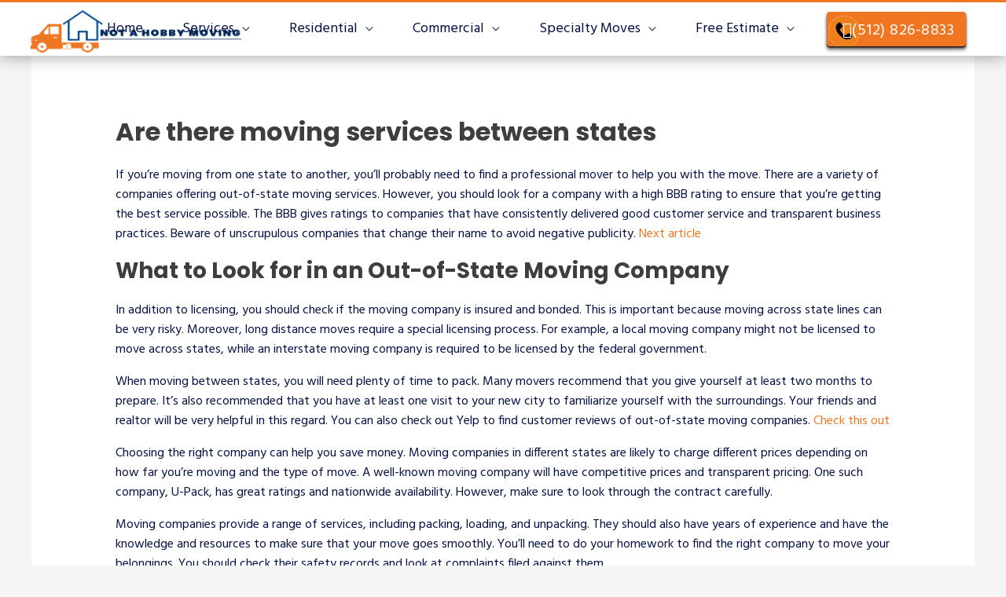

--- FILE ---
content_type: text/css
request_url: https://notahobbymoving.com/wp-content/uploads/elementor/css/post-97.css?ver=1757710503
body_size: 1094
content:
.elementor-97 .elementor-element.elementor-element-6396e510:not(.elementor-motion-effects-element-type-background), .elementor-97 .elementor-element.elementor-element-6396e510 > .elementor-motion-effects-container > .elementor-motion-effects-layer{background-color:#F6F6F6;}.elementor-97 .elementor-element.elementor-element-6396e510{transition:background 0.3s, border 0.3s, border-radius 0.3s, box-shadow 0.3s;padding:40px 40px 40px 40px;}.elementor-97 .elementor-element.elementor-element-6396e510 > .elementor-background-overlay{transition:background 0.3s, border-radius 0.3s, opacity 0.3s;}.elementor-97 .elementor-element.elementor-element-56bfe10d > .elementor-element-populated > .elementor-widget-wrap{padding:0px 40px 0px 0px;}.elementor-97 .elementor-element.elementor-element-237bcf5f{text-align:left;}.elementor-97 .elementor-element.elementor-element-237bcf5f .elementor-heading-title{font-family:"Poppins", Sans-serif;font-weight:500;}.elementor-97 .elementor-element.elementor-element-237bcf5f > .elementor-widget-container{margin:0px 0px 8px 0px;}.elementor-97 .elementor-element.elementor-element-fef9fba .elementor-icon-list-items:not(.elementor-inline-items) .elementor-icon-list-item:not(:last-child){padding-bottom:calc(8px/2);}.elementor-97 .elementor-element.elementor-element-fef9fba .elementor-icon-list-items:not(.elementor-inline-items) .elementor-icon-list-item:not(:first-child){margin-top:calc(8px/2);}.elementor-97 .elementor-element.elementor-element-fef9fba .elementor-icon-list-items.elementor-inline-items .elementor-icon-list-item{margin-right:calc(8px/2);margin-left:calc(8px/2);}.elementor-97 .elementor-element.elementor-element-fef9fba .elementor-icon-list-items.elementor-inline-items{margin-right:calc(-8px/2);margin-left:calc(-8px/2);}body.rtl .elementor-97 .elementor-element.elementor-element-fef9fba .elementor-icon-list-items.elementor-inline-items .elementor-icon-list-item:after{left:calc(-8px/2);}body:not(.rtl) .elementor-97 .elementor-element.elementor-element-fef9fba .elementor-icon-list-items.elementor-inline-items .elementor-icon-list-item:after{right:calc(-8px/2);}.elementor-97 .elementor-element.elementor-element-fef9fba .elementor-icon-list-icon i{color:#F07622;transition:color 0.3s;}.elementor-97 .elementor-element.elementor-element-fef9fba .elementor-icon-list-icon svg{fill:#F07622;transition:fill 0.3s;}.elementor-97 .elementor-element.elementor-element-fef9fba{--e-icon-list-icon-size:23px;--icon-vertical-offset:0px;}.elementor-97 .elementor-element.elementor-element-fef9fba .elementor-icon-list-icon{padding-right:7px;}.elementor-97 .elementor-element.elementor-element-fef9fba .elementor-icon-list-item > .elementor-icon-list-text, .elementor-97 .elementor-element.elementor-element-fef9fba .elementor-icon-list-item > a{font-size:22px;font-weight:500;}.elementor-97 .elementor-element.elementor-element-fef9fba .elementor-icon-list-text{color:#181818;transition:color 0.3s;}.elementor-97 .elementor-element.elementor-element-9ba519e > .elementor-element-populated > .elementor-widget-wrap{padding:0px 40px 0px 0px;}.elementor-97 .elementor-element.elementor-element-5998f80{text-align:left;}.elementor-97 .elementor-element.elementor-element-5998f80 .elementor-heading-title{font-family:"Poppins", Sans-serif;font-weight:500;}.elementor-97 .elementor-element.elementor-element-5998f80 > .elementor-widget-container{margin:0px 0px 8px 0px;}.elementor-97 .elementor-element.elementor-element-447ab71a .elementor-icon-list-items:not(.elementor-inline-items) .elementor-icon-list-item:not(:last-child){padding-bottom:calc(4px/2);}.elementor-97 .elementor-element.elementor-element-447ab71a .elementor-icon-list-items:not(.elementor-inline-items) .elementor-icon-list-item:not(:first-child){margin-top:calc(4px/2);}.elementor-97 .elementor-element.elementor-element-447ab71a .elementor-icon-list-items.elementor-inline-items .elementor-icon-list-item{margin-right:calc(4px/2);margin-left:calc(4px/2);}.elementor-97 .elementor-element.elementor-element-447ab71a .elementor-icon-list-items.elementor-inline-items{margin-right:calc(-4px/2);margin-left:calc(-4px/2);}body.rtl .elementor-97 .elementor-element.elementor-element-447ab71a .elementor-icon-list-items.elementor-inline-items .elementor-icon-list-item:after{left:calc(-4px/2);}body:not(.rtl) .elementor-97 .elementor-element.elementor-element-447ab71a .elementor-icon-list-items.elementor-inline-items .elementor-icon-list-item:after{right:calc(-4px/2);}.elementor-97 .elementor-element.elementor-element-447ab71a .elementor-icon-list-icon i{transition:color 0.3s;}.elementor-97 .elementor-element.elementor-element-447ab71a .elementor-icon-list-icon svg{transition:fill 0.3s;}.elementor-97 .elementor-element.elementor-element-447ab71a{--e-icon-list-icon-size:14px;--icon-vertical-offset:0px;}.elementor-97 .elementor-element.elementor-element-447ab71a .elementor-icon-list-item > .elementor-icon-list-text, .elementor-97 .elementor-element.elementor-element-447ab71a .elementor-icon-list-item > a{font-size:16px;}.elementor-97 .elementor-element.elementor-element-447ab71a .elementor-icon-list-text{color:#181818;transition:color 0.3s;}.elementor-97 .elementor-element.elementor-element-447ab71a .elementor-icon-list-item:hover .elementor-icon-list-text{color:#F07622;}.elementor-97 .elementor-element.elementor-element-7da87858 > .elementor-element-populated > .elementor-widget-wrap{padding:0px 0px 0px 0px;}.elementor-97 .elementor-element.elementor-element-5d5fcead{text-align:left;}.elementor-97 .elementor-element.elementor-element-5d5fcead .elementor-heading-title{font-family:"Poppins", Sans-serif;font-weight:500;}.elementor-97 .elementor-element.elementor-element-5d5fcead > .elementor-widget-container{margin:0px 0px 8px 0px;}.elementor-97 .elementor-element.elementor-element-e9da7f5 .elementor-icon-list-items:not(.elementor-inline-items) .elementor-icon-list-item:not(:last-child){padding-bottom:calc(8px/2);}.elementor-97 .elementor-element.elementor-element-e9da7f5 .elementor-icon-list-items:not(.elementor-inline-items) .elementor-icon-list-item:not(:first-child){margin-top:calc(8px/2);}.elementor-97 .elementor-element.elementor-element-e9da7f5 .elementor-icon-list-items.elementor-inline-items .elementor-icon-list-item{margin-right:calc(8px/2);margin-left:calc(8px/2);}.elementor-97 .elementor-element.elementor-element-e9da7f5 .elementor-icon-list-items.elementor-inline-items{margin-right:calc(-8px/2);margin-left:calc(-8px/2);}body.rtl .elementor-97 .elementor-element.elementor-element-e9da7f5 .elementor-icon-list-items.elementor-inline-items .elementor-icon-list-item:after{left:calc(-8px/2);}body:not(.rtl) .elementor-97 .elementor-element.elementor-element-e9da7f5 .elementor-icon-list-items.elementor-inline-items .elementor-icon-list-item:after{right:calc(-8px/2);}.elementor-97 .elementor-element.elementor-element-e9da7f5 .elementor-icon-list-icon i{color:#000000;transition:color 0.3s;}.elementor-97 .elementor-element.elementor-element-e9da7f5 .elementor-icon-list-icon svg{fill:#000000;transition:fill 0.3s;}.elementor-97 .elementor-element.elementor-element-e9da7f5{--e-icon-list-icon-size:14px;--icon-vertical-offset:0px;}.elementor-97 .elementor-element.elementor-element-e9da7f5 .elementor-icon-list-icon{padding-right:12px;}.elementor-97 .elementor-element.elementor-element-e9da7f5 .elementor-icon-list-item > .elementor-icon-list-text, .elementor-97 .elementor-element.elementor-element-e9da7f5 .elementor-icon-list-item > a{font-size:16px;}.elementor-97 .elementor-element.elementor-element-e9da7f5 .elementor-icon-list-text{color:#181818;transition:color 0.3s;}.elementor-97 .elementor-element.elementor-element-c12009f > .elementor-container > .elementor-row > .elementor-column > .elementor-column-wrap > .elementor-widget-wrap{align-content:center;align-items:center;}.elementor-97 .elementor-element.elementor-element-c12009f:not(.elementor-motion-effects-element-type-background), .elementor-97 .elementor-element.elementor-element-c12009f > .elementor-motion-effects-container > .elementor-motion-effects-layer{background-color:#F07622;}.elementor-97 .elementor-element.elementor-element-c12009f{border-style:solid;border-width:1px 0px 0px 0px;border-color:#E1E4E6;transition:background 0.3s, border 0.3s, border-radius 0.3s, box-shadow 0.3s;padding:15px 0px 15px 0px;}.elementor-97 .elementor-element.elementor-element-c12009f > .elementor-background-overlay{transition:background 0.3s, border-radius 0.3s, opacity 0.3s;}.elementor-97 .elementor-element.elementor-element-60a5b8f > .elementor-column-wrap > .elementor-widget-wrap > .elementor-widget:not(.elementor-widget__width-auto):not(.elementor-widget__width-initial):not(:last-child):not(.elementor-absolute){margin-bottom:0px;}.elementor-97 .elementor-element.elementor-element-3657836 .hfe-copyright-wrapper{text-align:center;}.elementor-97 .elementor-element.elementor-element-3657836 .hfe-copyright-wrapper a, .elementor-97 .elementor-element.elementor-element-3657836 .hfe-copyright-wrapper{color:#FFFFFF;}.elementor-97 .elementor-element.elementor-element-3657836 .hfe-copyright-wrapper, .elementor-97 .elementor-element.elementor-element-3657836 .hfe-copyright-wrapper a{font-size:12px;text-transform:uppercase;letter-spacing:1px;}.elementor-97 .elementor-element.elementor-element-6c755c7 .hfe-copyright-wrapper{text-align:center;}.elementor-97 .elementor-element.elementor-element-6c755c7 .hfe-copyright-wrapper a, .elementor-97 .elementor-element.elementor-element-6c755c7 .hfe-copyright-wrapper{color:#FFFFFF;}.elementor-97 .elementor-element.elementor-element-6c755c7 .hfe-copyright-wrapper, .elementor-97 .elementor-element.elementor-element-6c755c7 .hfe-copyright-wrapper a{font-size:12px;text-transform:uppercase;letter-spacing:1px;}.elementor-97 .elementor-element.elementor-element-4f67a68 .hfe-copyright-wrapper{text-align:center;}.elementor-97 .elementor-element.elementor-element-4f67a68 .hfe-copyright-wrapper a, .elementor-97 .elementor-element.elementor-element-4f67a68 .hfe-copyright-wrapper{color:#FFFFFF;}.elementor-97 .elementor-element.elementor-element-4f67a68 .hfe-copyright-wrapper, .elementor-97 .elementor-element.elementor-element-4f67a68 .hfe-copyright-wrapper a{font-size:12px;text-transform:uppercase;letter-spacing:1px;}.elementor-97 .elementor-element.elementor-element-f4aec12{color:#FFFFFF;font-size:12px;text-transform:uppercase;}@media(max-width:767px){.elementor-97 .elementor-element.elementor-element-3657836 .hfe-copyright-wrapper{text-align:center;}.elementor-97 .elementor-element.elementor-element-6c755c7 .hfe-copyright-wrapper{text-align:center;}.elementor-97 .elementor-element.elementor-element-4f67a68 .hfe-copyright-wrapper{text-align:center;}}

--- FILE ---
content_type: text/plain
request_url: https://www.google-analytics.com/j/collect?v=1&_v=j102&a=1133595488&t=pageview&_s=1&dl=https%3A%2F%2Fnotahobbymoving.com%2Fare-there-moving-services-between-states%2F&ul=en-us%40posix&dt=Are%20there%20moving%20services%20between%20states%20-%20Not%20A%20Hobby%20Moving&sr=1280x720&vp=1280x720&_u=YADAAUABAAAAACAAI~&jid=1167267308&gjid=622826102&cid=84851506.1768992406&tid=UA-196177914-1&_gid=234064706.1768992406&_r=1&_slc=1&gtm=45He61k1h2n81KPFK5Z4v844661463za200zd844661463&gcd=13l3l3l3l1l1&dma=0&tag_exp=103116026~103200004~104527906~104528500~104684208~104684211~105391252~115938465~115938469~117041587~117091819&z=1680584551
body_size: -451
content:
2,cG-V0CV7MNTEC